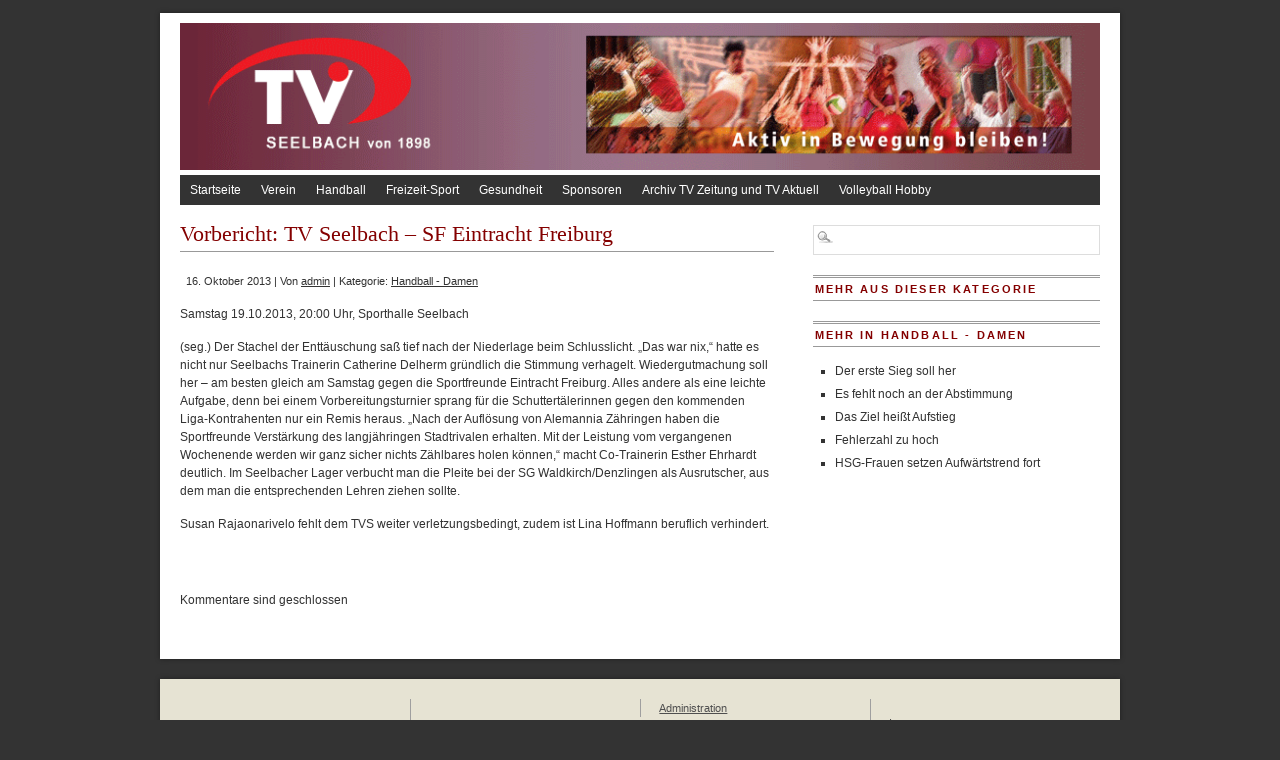

--- FILE ---
content_type: text/html; charset=UTF-8
request_url: http://www.tv-seelbach.de/2013/10/tv-seelbach-sf-eintracht-freiburg/
body_size: 8258
content:
<!DOCTYPE html PUBLIC "-//W3C//DTD XHTML 1.0 Transitional//EN" "http://www.w3.org/TR/xhtml1/DTD/xhtml1-transitional.dtd">
<html xmlns="http://www.w3.org/1999/xhtml" lang="de">
<head profile="http://gmpg.org/xfn/11">
<meta http-equiv="Content-Type" content="text/html; charset=UTF-8" />
<meta name="viewport" content="width=device-width, maximum-scale=1.0, minimum-scale=1.0, initial-scale=1" />	<title>  Vorbericht: TV Seelbach &#8211; SF Eintracht Freiburg  - TV Seelbach</title>
<link rel="stylesheet" type="text/css" media="screen" href="http://www.tv-seelbach.de/wp-content/themes/branfordmagazine-pro/style.css" />
	<link rel="stylesheet" type="text/css" media="screen" href="http://www.tv-seelbach.de/wp-content/themes/branfordmagazine-pro/styles/style_default.css" />
	<link rel="stylesheet" type="text/css" media="screen" href="http://www.tv-seelbach.de/wp-content/themes/branfordmagazine-pro/styles/mediaqueries.css" />
<link rel="stylesheet" type="text/css" media="print" href="http://www.tv-seelbach.de/wp-content/themes/branfordmagazine-pro/styles/print.css" />
<!--[if lt IE 9]>
	<script src="http://css3-mediaqueries-js.googlecode.com/svn/trunk/css3-mediaqueries.js"></script>
    <script src="http://ie7-js.googlecode.com/svn/version/2.1(beta4)/IE9.js"></script>
<![endif]-->
<style type="text/css">
body, select, input, textarea { font: 12px Arial, Verdana, Sans-Serif; line-height: 1.5em; }
#leftcol, #rightcol, .entry { text-align: left; }
</style>

<!-- WP HEAD STARTS -->
<meta name='robots' content='max-image-preview:large' />
<link rel='dns-prefetch' href='//ajax.googleapis.com' />
<link rel="alternate" type="application/rss+xml" title="TV Seelbach &raquo; Feed" href="http://www.tv-seelbach.de/feed/" />
<link rel="alternate" type="application/rss+xml" title="TV Seelbach &raquo; Kommentar-Feed" href="http://www.tv-seelbach.de/comments/feed/" />
<link rel="alternate" type="application/rss+xml" title="TV Seelbach &raquo; Vorbericht: TV Seelbach &#8211; SF Eintracht Freiburg Kommentar-Feed" href="http://www.tv-seelbach.de/2013/10/tv-seelbach-sf-eintracht-freiburg/feed/" />
<script type="text/javascript">
window._wpemojiSettings = {"baseUrl":"https:\/\/s.w.org\/images\/core\/emoji\/14.0.0\/72x72\/","ext":".png","svgUrl":"https:\/\/s.w.org\/images\/core\/emoji\/14.0.0\/svg\/","svgExt":".svg","source":{"concatemoji":"http:\/\/www.tv-seelbach.de\/wp-includes\/js\/wp-emoji-release.min.js?ver=6.3.7"}};
/*! This file is auto-generated */
!function(i,n){var o,s,e;function c(e){try{var t={supportTests:e,timestamp:(new Date).valueOf()};sessionStorage.setItem(o,JSON.stringify(t))}catch(e){}}function p(e,t,n){e.clearRect(0,0,e.canvas.width,e.canvas.height),e.fillText(t,0,0);var t=new Uint32Array(e.getImageData(0,0,e.canvas.width,e.canvas.height).data),r=(e.clearRect(0,0,e.canvas.width,e.canvas.height),e.fillText(n,0,0),new Uint32Array(e.getImageData(0,0,e.canvas.width,e.canvas.height).data));return t.every(function(e,t){return e===r[t]})}function u(e,t,n){switch(t){case"flag":return n(e,"\ud83c\udff3\ufe0f\u200d\u26a7\ufe0f","\ud83c\udff3\ufe0f\u200b\u26a7\ufe0f")?!1:!n(e,"\ud83c\uddfa\ud83c\uddf3","\ud83c\uddfa\u200b\ud83c\uddf3")&&!n(e,"\ud83c\udff4\udb40\udc67\udb40\udc62\udb40\udc65\udb40\udc6e\udb40\udc67\udb40\udc7f","\ud83c\udff4\u200b\udb40\udc67\u200b\udb40\udc62\u200b\udb40\udc65\u200b\udb40\udc6e\u200b\udb40\udc67\u200b\udb40\udc7f");case"emoji":return!n(e,"\ud83e\udef1\ud83c\udffb\u200d\ud83e\udef2\ud83c\udfff","\ud83e\udef1\ud83c\udffb\u200b\ud83e\udef2\ud83c\udfff")}return!1}function f(e,t,n){var r="undefined"!=typeof WorkerGlobalScope&&self instanceof WorkerGlobalScope?new OffscreenCanvas(300,150):i.createElement("canvas"),a=r.getContext("2d",{willReadFrequently:!0}),o=(a.textBaseline="top",a.font="600 32px Arial",{});return e.forEach(function(e){o[e]=t(a,e,n)}),o}function t(e){var t=i.createElement("script");t.src=e,t.defer=!0,i.head.appendChild(t)}"undefined"!=typeof Promise&&(o="wpEmojiSettingsSupports",s=["flag","emoji"],n.supports={everything:!0,everythingExceptFlag:!0},e=new Promise(function(e){i.addEventListener("DOMContentLoaded",e,{once:!0})}),new Promise(function(t){var n=function(){try{var e=JSON.parse(sessionStorage.getItem(o));if("object"==typeof e&&"number"==typeof e.timestamp&&(new Date).valueOf()<e.timestamp+604800&&"object"==typeof e.supportTests)return e.supportTests}catch(e){}return null}();if(!n){if("undefined"!=typeof Worker&&"undefined"!=typeof OffscreenCanvas&&"undefined"!=typeof URL&&URL.createObjectURL&&"undefined"!=typeof Blob)try{var e="postMessage("+f.toString()+"("+[JSON.stringify(s),u.toString(),p.toString()].join(",")+"));",r=new Blob([e],{type:"text/javascript"}),a=new Worker(URL.createObjectURL(r),{name:"wpTestEmojiSupports"});return void(a.onmessage=function(e){c(n=e.data),a.terminate(),t(n)})}catch(e){}c(n=f(s,u,p))}t(n)}).then(function(e){for(var t in e)n.supports[t]=e[t],n.supports.everything=n.supports.everything&&n.supports[t],"flag"!==t&&(n.supports.everythingExceptFlag=n.supports.everythingExceptFlag&&n.supports[t]);n.supports.everythingExceptFlag=n.supports.everythingExceptFlag&&!n.supports.flag,n.DOMReady=!1,n.readyCallback=function(){n.DOMReady=!0}}).then(function(){return e}).then(function(){var e;n.supports.everything||(n.readyCallback(),(e=n.source||{}).concatemoji?t(e.concatemoji):e.wpemoji&&e.twemoji&&(t(e.twemoji),t(e.wpemoji)))}))}((window,document),window._wpemojiSettings);
</script>
<style type="text/css">
img.wp-smiley,
img.emoji {
	display: inline !important;
	border: none !important;
	box-shadow: none !important;
	height: 1em !important;
	width: 1em !important;
	margin: 0 0.07em !important;
	vertical-align: -0.1em !important;
	background: none !important;
	padding: 0 !important;
}
</style>
	<link rel='stylesheet' id='PRiNZshortcodeStylesheet-css' href='http://www.tv-seelbach.de/wp-content/plugins/prinz_shortcode_collection/prinz_shortcodecollection.css?ver=6.3.7' type='text/css' media='screen' />
<link rel='stylesheet' id='wp-block-library-css' href='http://www.tv-seelbach.de/wp-includes/css/dist/block-library/style.min.css?ver=6.3.7' type='text/css' media='all' />
<style id='classic-theme-styles-inline-css' type='text/css'>
/*! This file is auto-generated */
.wp-block-button__link{color:#fff;background-color:#32373c;border-radius:9999px;box-shadow:none;text-decoration:none;padding:calc(.667em + 2px) calc(1.333em + 2px);font-size:1.125em}.wp-block-file__button{background:#32373c;color:#fff;text-decoration:none}
</style>
<style id='global-styles-inline-css' type='text/css'>
body{--wp--preset--color--black: #000000;--wp--preset--color--cyan-bluish-gray: #abb8c3;--wp--preset--color--white: #ffffff;--wp--preset--color--pale-pink: #f78da7;--wp--preset--color--vivid-red: #cf2e2e;--wp--preset--color--luminous-vivid-orange: #ff6900;--wp--preset--color--luminous-vivid-amber: #fcb900;--wp--preset--color--light-green-cyan: #7bdcb5;--wp--preset--color--vivid-green-cyan: #00d084;--wp--preset--color--pale-cyan-blue: #8ed1fc;--wp--preset--color--vivid-cyan-blue: #0693e3;--wp--preset--color--vivid-purple: #9b51e0;--wp--preset--gradient--vivid-cyan-blue-to-vivid-purple: linear-gradient(135deg,rgba(6,147,227,1) 0%,rgb(155,81,224) 100%);--wp--preset--gradient--light-green-cyan-to-vivid-green-cyan: linear-gradient(135deg,rgb(122,220,180) 0%,rgb(0,208,130) 100%);--wp--preset--gradient--luminous-vivid-amber-to-luminous-vivid-orange: linear-gradient(135deg,rgba(252,185,0,1) 0%,rgba(255,105,0,1) 100%);--wp--preset--gradient--luminous-vivid-orange-to-vivid-red: linear-gradient(135deg,rgba(255,105,0,1) 0%,rgb(207,46,46) 100%);--wp--preset--gradient--very-light-gray-to-cyan-bluish-gray: linear-gradient(135deg,rgb(238,238,238) 0%,rgb(169,184,195) 100%);--wp--preset--gradient--cool-to-warm-spectrum: linear-gradient(135deg,rgb(74,234,220) 0%,rgb(151,120,209) 20%,rgb(207,42,186) 40%,rgb(238,44,130) 60%,rgb(251,105,98) 80%,rgb(254,248,76) 100%);--wp--preset--gradient--blush-light-purple: linear-gradient(135deg,rgb(255,206,236) 0%,rgb(152,150,240) 100%);--wp--preset--gradient--blush-bordeaux: linear-gradient(135deg,rgb(254,205,165) 0%,rgb(254,45,45) 50%,rgb(107,0,62) 100%);--wp--preset--gradient--luminous-dusk: linear-gradient(135deg,rgb(255,203,112) 0%,rgb(199,81,192) 50%,rgb(65,88,208) 100%);--wp--preset--gradient--pale-ocean: linear-gradient(135deg,rgb(255,245,203) 0%,rgb(182,227,212) 50%,rgb(51,167,181) 100%);--wp--preset--gradient--electric-grass: linear-gradient(135deg,rgb(202,248,128) 0%,rgb(113,206,126) 100%);--wp--preset--gradient--midnight: linear-gradient(135deg,rgb(2,3,129) 0%,rgb(40,116,252) 100%);--wp--preset--font-size--small: 13px;--wp--preset--font-size--medium: 20px;--wp--preset--font-size--large: 36px;--wp--preset--font-size--x-large: 42px;--wp--preset--spacing--20: 0.44rem;--wp--preset--spacing--30: 0.67rem;--wp--preset--spacing--40: 1rem;--wp--preset--spacing--50: 1.5rem;--wp--preset--spacing--60: 2.25rem;--wp--preset--spacing--70: 3.38rem;--wp--preset--spacing--80: 5.06rem;--wp--preset--shadow--natural: 6px 6px 9px rgba(0, 0, 0, 0.2);--wp--preset--shadow--deep: 12px 12px 50px rgba(0, 0, 0, 0.4);--wp--preset--shadow--sharp: 6px 6px 0px rgba(0, 0, 0, 0.2);--wp--preset--shadow--outlined: 6px 6px 0px -3px rgba(255, 255, 255, 1), 6px 6px rgba(0, 0, 0, 1);--wp--preset--shadow--crisp: 6px 6px 0px rgba(0, 0, 0, 1);}:where(.is-layout-flex){gap: 0.5em;}:where(.is-layout-grid){gap: 0.5em;}body .is-layout-flow > .alignleft{float: left;margin-inline-start: 0;margin-inline-end: 2em;}body .is-layout-flow > .alignright{float: right;margin-inline-start: 2em;margin-inline-end: 0;}body .is-layout-flow > .aligncenter{margin-left: auto !important;margin-right: auto !important;}body .is-layout-constrained > .alignleft{float: left;margin-inline-start: 0;margin-inline-end: 2em;}body .is-layout-constrained > .alignright{float: right;margin-inline-start: 2em;margin-inline-end: 0;}body .is-layout-constrained > .aligncenter{margin-left: auto !important;margin-right: auto !important;}body .is-layout-constrained > :where(:not(.alignleft):not(.alignright):not(.alignfull)){max-width: var(--wp--style--global--content-size);margin-left: auto !important;margin-right: auto !important;}body .is-layout-constrained > .alignwide{max-width: var(--wp--style--global--wide-size);}body .is-layout-flex{display: flex;}body .is-layout-flex{flex-wrap: wrap;align-items: center;}body .is-layout-flex > *{margin: 0;}body .is-layout-grid{display: grid;}body .is-layout-grid > *{margin: 0;}:where(.wp-block-columns.is-layout-flex){gap: 2em;}:where(.wp-block-columns.is-layout-grid){gap: 2em;}:where(.wp-block-post-template.is-layout-flex){gap: 1.25em;}:where(.wp-block-post-template.is-layout-grid){gap: 1.25em;}.has-black-color{color: var(--wp--preset--color--black) !important;}.has-cyan-bluish-gray-color{color: var(--wp--preset--color--cyan-bluish-gray) !important;}.has-white-color{color: var(--wp--preset--color--white) !important;}.has-pale-pink-color{color: var(--wp--preset--color--pale-pink) !important;}.has-vivid-red-color{color: var(--wp--preset--color--vivid-red) !important;}.has-luminous-vivid-orange-color{color: var(--wp--preset--color--luminous-vivid-orange) !important;}.has-luminous-vivid-amber-color{color: var(--wp--preset--color--luminous-vivid-amber) !important;}.has-light-green-cyan-color{color: var(--wp--preset--color--light-green-cyan) !important;}.has-vivid-green-cyan-color{color: var(--wp--preset--color--vivid-green-cyan) !important;}.has-pale-cyan-blue-color{color: var(--wp--preset--color--pale-cyan-blue) !important;}.has-vivid-cyan-blue-color{color: var(--wp--preset--color--vivid-cyan-blue) !important;}.has-vivid-purple-color{color: var(--wp--preset--color--vivid-purple) !important;}.has-black-background-color{background-color: var(--wp--preset--color--black) !important;}.has-cyan-bluish-gray-background-color{background-color: var(--wp--preset--color--cyan-bluish-gray) !important;}.has-white-background-color{background-color: var(--wp--preset--color--white) !important;}.has-pale-pink-background-color{background-color: var(--wp--preset--color--pale-pink) !important;}.has-vivid-red-background-color{background-color: var(--wp--preset--color--vivid-red) !important;}.has-luminous-vivid-orange-background-color{background-color: var(--wp--preset--color--luminous-vivid-orange) !important;}.has-luminous-vivid-amber-background-color{background-color: var(--wp--preset--color--luminous-vivid-amber) !important;}.has-light-green-cyan-background-color{background-color: var(--wp--preset--color--light-green-cyan) !important;}.has-vivid-green-cyan-background-color{background-color: var(--wp--preset--color--vivid-green-cyan) !important;}.has-pale-cyan-blue-background-color{background-color: var(--wp--preset--color--pale-cyan-blue) !important;}.has-vivid-cyan-blue-background-color{background-color: var(--wp--preset--color--vivid-cyan-blue) !important;}.has-vivid-purple-background-color{background-color: var(--wp--preset--color--vivid-purple) !important;}.has-black-border-color{border-color: var(--wp--preset--color--black) !important;}.has-cyan-bluish-gray-border-color{border-color: var(--wp--preset--color--cyan-bluish-gray) !important;}.has-white-border-color{border-color: var(--wp--preset--color--white) !important;}.has-pale-pink-border-color{border-color: var(--wp--preset--color--pale-pink) !important;}.has-vivid-red-border-color{border-color: var(--wp--preset--color--vivid-red) !important;}.has-luminous-vivid-orange-border-color{border-color: var(--wp--preset--color--luminous-vivid-orange) !important;}.has-luminous-vivid-amber-border-color{border-color: var(--wp--preset--color--luminous-vivid-amber) !important;}.has-light-green-cyan-border-color{border-color: var(--wp--preset--color--light-green-cyan) !important;}.has-vivid-green-cyan-border-color{border-color: var(--wp--preset--color--vivid-green-cyan) !important;}.has-pale-cyan-blue-border-color{border-color: var(--wp--preset--color--pale-cyan-blue) !important;}.has-vivid-cyan-blue-border-color{border-color: var(--wp--preset--color--vivid-cyan-blue) !important;}.has-vivid-purple-border-color{border-color: var(--wp--preset--color--vivid-purple) !important;}.has-vivid-cyan-blue-to-vivid-purple-gradient-background{background: var(--wp--preset--gradient--vivid-cyan-blue-to-vivid-purple) !important;}.has-light-green-cyan-to-vivid-green-cyan-gradient-background{background: var(--wp--preset--gradient--light-green-cyan-to-vivid-green-cyan) !important;}.has-luminous-vivid-amber-to-luminous-vivid-orange-gradient-background{background: var(--wp--preset--gradient--luminous-vivid-amber-to-luminous-vivid-orange) !important;}.has-luminous-vivid-orange-to-vivid-red-gradient-background{background: var(--wp--preset--gradient--luminous-vivid-orange-to-vivid-red) !important;}.has-very-light-gray-to-cyan-bluish-gray-gradient-background{background: var(--wp--preset--gradient--very-light-gray-to-cyan-bluish-gray) !important;}.has-cool-to-warm-spectrum-gradient-background{background: var(--wp--preset--gradient--cool-to-warm-spectrum) !important;}.has-blush-light-purple-gradient-background{background: var(--wp--preset--gradient--blush-light-purple) !important;}.has-blush-bordeaux-gradient-background{background: var(--wp--preset--gradient--blush-bordeaux) !important;}.has-luminous-dusk-gradient-background{background: var(--wp--preset--gradient--luminous-dusk) !important;}.has-pale-ocean-gradient-background{background: var(--wp--preset--gradient--pale-ocean) !important;}.has-electric-grass-gradient-background{background: var(--wp--preset--gradient--electric-grass) !important;}.has-midnight-gradient-background{background: var(--wp--preset--gradient--midnight) !important;}.has-small-font-size{font-size: var(--wp--preset--font-size--small) !important;}.has-medium-font-size{font-size: var(--wp--preset--font-size--medium) !important;}.has-large-font-size{font-size: var(--wp--preset--font-size--large) !important;}.has-x-large-font-size{font-size: var(--wp--preset--font-size--x-large) !important;}
.wp-block-navigation a:where(:not(.wp-element-button)){color: inherit;}
:where(.wp-block-post-template.is-layout-flex){gap: 1.25em;}:where(.wp-block-post-template.is-layout-grid){gap: 1.25em;}
:where(.wp-block-columns.is-layout-flex){gap: 2em;}:where(.wp-block-columns.is-layout-grid){gap: 2em;}
.wp-block-pullquote{font-size: 1.5em;line-height: 1.6;}
</style>
<link rel='stylesheet' id='pretty-css' href='http://www.tv-seelbach.de/wp-content/themes/branfordmagazine-pro/scripts/prettyPhoto/css/prettyPhoto.css?ver=2.5.6' type='text/css' media='all' />
<link rel='stylesheet' id='embed-google-fonts-open-sans-css' href='http://www.tv-seelbach.de/wp-content/cache/embed-google-fonts/open-sans/_font.css?ver=1762794184' type='text/css' media='all' />
<link rel='stylesheet' id='embed-google-fonts-noto-serif-css' href='http://www.tv-seelbach.de/wp-content/cache/embed-google-fonts/noto-serif/_font.css?ver=1762794185' type='text/css' media='all' />
<script type='text/javascript' src='http://ajax.googleapis.com/ajax/libs/jquery/1.8.2/jquery.min.js?ver=1.8.2' id='jquery-js'></script>
<link rel="https://api.w.org/" href="http://www.tv-seelbach.de/wp-json/" /><link rel="alternate" type="application/json" href="http://www.tv-seelbach.de/wp-json/wp/v2/posts/496" /><link rel="canonical" href="http://www.tv-seelbach.de/2013/10/tv-seelbach-sf-eintracht-freiburg/" />
<link rel='shortlink' href='http://www.tv-seelbach.de/?p=496' />
<link rel="alternate" type="application/json+oembed" href="http://www.tv-seelbach.de/wp-json/oembed/1.0/embed?url=http%3A%2F%2Fwww.tv-seelbach.de%2F2013%2F10%2Ftv-seelbach-sf-eintracht-freiburg%2F" />
<link rel="alternate" type="text/xml+oembed" href="http://www.tv-seelbach.de/wp-json/oembed/1.0/embed?url=http%3A%2F%2Fwww.tv-seelbach.de%2F2013%2F10%2Ftv-seelbach-sf-eintracht-freiburg%2F&#038;format=xml" />
<script type="text/javascript">


// mobile menu
 jQuery(document).ready(function() {
  jQuery('#primary, #secondary').mobileMenu ({
    switchWidth: 810,
    combine: true,
    nested: true,
    topOptionText: "Navigation",
    prependTo: "#page"
  });
});


   (function($) {
    jQuery(document).ready(function(){
        jQuery("a[rel^='prettyPhoto']").prettyPhoto({
			theme: 'pp_default', /* light_rounded / dark_rounded / light_square / dark_square / facebook */
			slideshow: false, /* false OR interval time in ms */
			show_title: false, /* true/false */
			social_tools: false /* html or false to disable */
			});
    });
})(jQuery); 

//Function to fade in/out the "Go to Top" Link for scrolling
jQuery.fn.topLink = function(settings) {
  settings = jQuery.extend({
    min: 1,
    fadeSpeed: 200
  }, settings);
  return this.each(function() {
    //listen for scroll
    var el = jQuery(this);
    el.hide(); //in case the user forgot
    jQuery(window).scroll(function() {
      if(jQuery(window).scrollTop() >= settings.min)
      {
        el.fadeIn(settings.fadeSpeed);
      }
      else
      {
        el.fadeOut(settings.fadeSpeed);
      }
    });
  });
};

//usage w/ smoothscroll
jQuery(document).ready(function() {
  //set the link
  jQuery('#top-link').topLink({
    min: 400,
    fadeSpeed: 500
  });
  //smoothscroll
  jQuery('#top-link').click(function(e) {
    e.preventDefault();
    jQuery('body,html').animate({scrollTop:0},800);
  });
});

</script>

<!-- Dynamic Widgets by QURL loaded - http://www.dynamic-widgets.com //-->
<style type='text/css' media='screen'>
.prinz_social_icons {overflow: hidden;}
.prinz_social_icons .alignleft, .prinz_social_icons .alignright {margin: 0; padding: 0;}
.prinz_social_icons .aligncenter {width:50%; margin: 0 auto; padding: 0;}
.prinz_social_icons ul li {background: none !important;	border: none !important; float: left; list-style-type: none !important;	margin: 0 5px 10px !important; padding: 0 !important;}
.prinz_social_icons ul li a,.prinz_social_icons ul li a:hover {text-decoration:none; background: #999999 url( "http://www.tv-seelbach.de/wp-content/plugins/prinz_widgets/widgets/prinz_social_icons/sprite_24.png") no-repeat; -moz-border-radius: 3px; -webkit-border-radius: 3px; border-radius: 3px; display: block; height: 24px; width: 24px; overflow: hidden; text-indent: -999px;}
.prinz_social_icons ul li a:hover {background-color: #666666;}.prinz_social_icons ul li a.email,.prinz_social_icons ul li a:hover.email {background-position: -48px;}
.prinz_social_icons ul li a.facebook,.prinz_social_icons ul li a:hover.facebook {background-position: -72px;}
.prinz_social_icons ul li a.google,.prinz_social_icons ul li a:hover.google {background-position: -96px;}
.prinz_social_icons ul li a.linkedin,.prinz_social_icons ul li a:hover.linkedin {background-position: -120px;}
.prinz_social_icons ul li a.pinterest,.prinz_social_icons ul li a:hover.pinterest {background-position: -144px;}
.prinz_social_icons ul li a.RSS,.prinz_social_icons ul li a:hover.RSS {background-position: -168px;}
.prinz_social_icons ul li a.twitter,.prinz_social_icons ul li a:hover.twitter {background-position: -216px;}
.prinz_social_icons ul li a.youtube,.prinz_social_icons ul li a:hover.youtube {background-position: -240px;}
.prinz_social_icons ul li a.vimeo,.prinz_social_icons ul li a:hover.vimeo {background-position: -264px;}
.prinz_social_icons ul li a.xing,.prinz_social_icons ul li a:hover.xing {background-position: -288px;}
</style>
<!-- WP HEAD ENDS -->
<link rel="alternate" type="application/rss+xml" title="TV Seelbach RSS Feed" href="http://www.tv-seelbach.de/feed/" />
<link rel="pingback" href="http://www.tv-seelbach.de/xmlrpc.php" />
<!-- Custom header scripts from the themes options go here -->
<!-- end custom header scripts -->
</head>
<body class="post-template-default single single-post postid-496 single-format-standard">
<div id="page" class="clearfloat">

<div id="header" class="clearfloat">
<!-- LOGO BLOCK STARTS HERE -->
  <div id="logo">
          
    <a href="http://www.tv-seelbach.de/"><img style="border:none;padding:0;" src="http://www.tv-seelbach.de/wp-content/themes/branfordmagazine-pro/images/logo.png" height="120" width="940" alt="TV Seelbach - Handball &#8211; Volleyball &#8211; Freizeit-Sport" title="TV Seelbach - Handball &#8211; Volleyball &#8211; Freizeit-Sport" border="none" /></a>
      </div><!-- end #logo -->
<!-- LOGO BLOCK ENDS HERE -->

<!-- HEADER WIDGET AREA STARTS HERE -->
 <div id="headerwidgets">
  	 </div>
<!-- HEADER WIDGET AREA ENDS HERE --> 

</div><!-- end #header -->

<!-- MAIN NAVIGATION BLOCK STARTS HERE -->
<div id="navwrap">
	<div class="prinz-menu-primary clearfloat"><ul id="primary" class="sf-menu"><li id="menu-item-67" class="menu-item menu-item-type-custom menu-item-object-custom menu-item-home menu-item-67"><a href="http://www.tv-seelbach.de/">Startseite</a></li>
<li id="menu-item-178" class="menu-item menu-item-type-post_type menu-item-object-page menu-item-has-children menu-item-178"><a href="http://www.tv-seelbach.de/verein/">Verein</a>
<ul class="sub-menu">
	<li id="menu-item-183" class="menu-item menu-item-type-post_type menu-item-object-page menu-item-183"><a href="http://www.tv-seelbach.de/verein/geschaeftsstelle-2/">Vorstandschaft</a></li>
	<li id="menu-item-181" class="menu-item menu-item-type-post_type menu-item-object-page menu-item-181"><a href="http://www.tv-seelbach.de/verein/geschaeftsstelle-3/">Geschäftsstelle</a></li>
	<li id="menu-item-180" class="menu-item menu-item-type-post_type menu-item-object-page menu-item-180"><a href="http://www.tv-seelbach.de/verein/mitglied-werden/">Mitglied werden</a></li>
	<li id="menu-item-182" class="menu-item menu-item-type-post_type menu-item-object-page menu-item-182"><a href="http://www.tv-seelbach.de/verein/geschichte/">Geschichte</a></li>
	<li id="menu-item-599" class="menu-item menu-item-type-post_type menu-item-object-page menu-item-599"><a href="http://www.tv-seelbach.de/verein/impressum/">Impressum</a></li>
</ul>
</li>
<li id="menu-item-44" class="menu-item menu-item-type-post_type menu-item-object-page menu-item-has-children menu-item-44"><a href="http://www.tv-seelbach.de/handball/">Handball</a>
<ul class="sub-menu">
	<li id="menu-item-368" class="menu-item menu-item-type-post_type menu-item-object-page menu-item-368"><a href="http://www.tv-seelbach.de/handball/kader/">Handball Damen I, Saison 2025/2026 (Bezirks-Oberliga)</a></li>
	<li id="menu-item-64" class="menu-item menu-item-type-post_type menu-item-object-page menu-item-64"><a href="http://www.tv-seelbach.de/handball/handball-herren-i/">Handball Herren I, Saison 2025/2026 (Landesliga Staffel 6)</a></li>
	<li id="menu-item-63" class="menu-item menu-item-type-post_type menu-item-object-page menu-item-63"><a href="http://www.tv-seelbach.de/handball/handball-herren-ii/">Handball Herren II, Saison 2025/2026 (Bezirks-Oberliga)</a></li>
	<li id="menu-item-377" class="menu-item menu-item-type-post_type menu-item-object-page menu-item-377"><a href="http://www.tv-seelbach.de/handball/handball-jugend/">Handball Jugend</a></li>
	<li id="menu-item-459" class="menu-item menu-item-type-post_type menu-item-object-page menu-item-459"><a href="http://www.tv-seelbach.de/handball/handball-trainingszeiten/">Handball Trainingszeiten</a></li>
	<li id="menu-item-378" class="menu-item menu-item-type-post_type menu-item-object-page menu-item-378"><a href="http://www.tv-seelbach.de/handball/handball-organisation/">Handball Organisation</a></li>
	<li id="menu-item-634" class="menu-item menu-item-type-post_type menu-item-object-page menu-item-634"><a href="http://www.tv-seelbach.de/handball/uebersicht-helferdienste/">Übersicht Helferdienste</a></li>
</ul>
</li>
<li id="menu-item-66" class="menu-item menu-item-type-post_type menu-item-object-page menu-item-66"><a href="http://www.tv-seelbach.de/freizeit-sport/">Freizeit-Sport</a></li>
<li id="menu-item-2596" class="menu-item menu-item-type-post_type menu-item-object-page menu-item-2596"><a href="http://www.tv-seelbach.de/gesundheit/">Gesundheit</a></li>
<li id="menu-item-165" class="menu-item menu-item-type-post_type menu-item-object-page menu-item-165"><a href="http://www.tv-seelbach.de/sponsoren/">Sponsoren</a></li>
<li id="menu-item-2678" class="menu-item menu-item-type-post_type menu-item-object-page menu-item-2678"><a href="http://www.tv-seelbach.de/tv-zeitung-archiv/">Archiv TV Zeitung und TV Aktuell</a></li>
<li id="menu-item-446" class="menu-item menu-item-type-custom menu-item-object-custom menu-item-446"><a href="http://www.tv-seelbach.de/?page_id=45#hobby-volleyball">Volleyball Hobby</a></li>
</ul></div>
</div><!-- end #navwrap -->
<!-- MAIN NAVIGATION BLOCK ENDS HERE -->
<div id="content">
    <div id="post-496" class="post-496 post type-post status-publish format-standard hentry category-handball-damen">
    <h2>Vorbericht: TV Seelbach &#8211; SF Eintracht Freiburg</h2>
    <small>
    16. Oktober 2013    |
    Von    <a href="http://www.tv-seelbach.de/author/admin/" title="Beiträge von admin" rel="author">admin</a>    |
    Kategorie:    <a href="http://www.tv-seelbach.de/category/handball/handball-damen/" rel="category tag">Handball - Damen</a>        </small>
    <div class="entry">
                  <p>Samstag 19.10.2013, 20:00 Uhr, Sporthalle Seelbach </p>
<p>(seg.) Der Stachel der Enttäuschung saß tief nach der Niederlage beim Schlusslicht. &#8222;Das war nix,&#8220; hatte es nicht nur Seelbachs Trainerin Catherine Delherm gründlich die Stimmung verhagelt. Wiedergutmachung soll her &#8211; am besten gleich am Samstag gegen die Sportfreunde Eintracht Freiburg. Alles andere als eine leichte Aufgabe, denn bei einem Vorbereitungsturnier sprang für die Schuttertälerinnen gegen den kommenden Liga-Kontrahenten nur ein Remis heraus. &#8222;Nach der Auflösung von Alemannia Zähringen haben die Sportfreunde Verstärkung des langjähringen Stadtrivalen erhalten. Mit der Leistung vom vergangenen Wochenende werden wir ganz sicher nichts Zählbares holen können,&#8220; macht Co-Trainerin Esther Ehrhardt deutlich. Im Seelbacher Lager verbucht man die Pleite bei der SG Waldkirch/Denzlingen als Ausrutscher, aus dem man die entsprechenden Lehren ziehen sollte.</p>
<p>Susan Rajaonarivelo fehlt dem TVS weiter verletzungsbedingt, zudem ist Lina Hoffmann beruflich verhindert. </p>
                      </div>
      </div>
  <div style="clear:both;"></div>
  
<!-- You can start editing here. -->


			<!-- If comments are closed. -->
		<p class="nocomments">Kommentare sind geschlossen</p>

	

  </div>
<!-- SIDEBAR -->
<div id="sidebar">
  <div id="sidelist">
  	         
  
   
		<div class="sidebar_widget"><form method="get" id="searchform" action="http://www.tv-seelbach.de/">
<div><input type="text" value="" name="s" id="s" class="searchfield" />
<input type="submit" id="searchsubmit" value="Suche" class="button" />
</div>
</form></div><div class="sidebar_widget"></div><div class="sidebar_widget"><h3>Mehr aus dieser Kategorie</h3><h3>Mehr in Handball - Damen</h3><ul class="bullets"><li><a href="http://www.tv-seelbach.de/2018/10/der-erste-sieg-soll-her/">Der erste Sieg soll her</a></li><li><a href="http://www.tv-seelbach.de/2018/09/es-fehlt-noch-an-der-abstimmung/">Es fehlt noch an der Abstimmung</a></li><li><a href="http://www.tv-seelbach.de/2018/09/das-ziel-heisst-aufstieg/">Das Ziel heißt Aufstieg</a></li><li><a href="http://www.tv-seelbach.de/2018/04/fehlerzahl-zu-hoch/">Fehlerzahl zu hoch</a></li><li><a href="http://www.tv-seelbach.de/2018/03/hsg-frauen-setzen-aufwaertstrend-fort/">HSG-Frauen setzen Aufwärtstrend fort</a></li></ul></div>        
          
  	
  </div>
  <!--END SIDELIST-->
</div>
<!--END SIDEBAR-->
</div><!-- end #page -->
<!-- ALTERNATIVE FOOTER START -->
<div id="alternative_footer">
  <div class="alternative_footer_left">
        <div class="sidebar_widget">			<div class="textwidget">&nbsp;</div>
		</div>      </div>
  <div class="alternative_footer_middle1">
        <div class="sidebar_widget"><h4>&nbsp;</h4>			<div class="textwidget"></div>
		</div>      </div>
  <div class="alternative_footer_middle2">
        <div class="sidebar_widget">			<div class="textwidget"><a href="http://www.tv-seelbach.de/wp-admin/">Administration</a></div>
		</div>      </div>
  <div class="alternative_footer_right">
        <div class="sidebar_widget">			<div class="textwidget"><p><a href="http://www.tv-seelbach.de/verein/impressum/">Impressum</a><br />
<a href ="http://www.tv-seelbach.de/datenschutzerklaerung/">Datenschutzerklärung</a></p>
</div>
		</div>      </div>
  <div class="clearfix"></div>
</div>
<!-- ALTERNATIVE FOOTER END -->
<!-- REGULAR FOOTER START -->
<div id="footer">
  <div> &#169; 2025    TV Seelbach    | Powered by <a href="http://wordpress.org/" target="_blank">WordPress</a> 
        <div></div>
    <a href="http://www.tv-seelbach.de/wp-login.php">Anmelden</a>    |
    </div>
<a href="#top" id="top-link">Zum Anfang</a>
</div>
<!-- REGULAR FOOTER END -->
<!-- WP FOOTER FUNC. START -->
  <script type='text/javascript' src='http://www.tv-seelbach.de/wp-content/plugins/prinz_shortcode_collection/prinz_shortcode_js.js?ver=6.3.7' id='PRiNZshortcodeJS-js'></script>
<script type='text/javascript' src='http://www.tv-seelbach.de/wp-content/themes/branfordmagazine-pro/scripts/prettyPhoto/js/jquery.prettyPhoto.js?ver=2.5.6' id='pretty-js'></script>
<script type='text/javascript' src='http://www.tv-seelbach.de/wp-content/themes/branfordmagazine-pro/scripts/superfish/superfish.js?ver=6.3.7' id='superfish-js'></script>
<script type='text/javascript' src='http://www.tv-seelbach.de/wp-content/themes/branfordmagazine-pro/scripts/superfish/supersubs.js?ver=6.3.7' id='supersubs-js'></script>
<script type='text/javascript' src='http://www.tv-seelbach.de/wp-content/themes/branfordmagazine-pro/scripts/superfish/hoverintend.js?ver=6.3.7' id='hoverintend-js'></script>
<script type='text/javascript' src='http://www.tv-seelbach.de/wp-content/themes/branfordmagazine-pro/scripts/jquery.mobilemenu.min.js?ver=6.3.7' id='mobilemenu-js'></script>
<!-- WP FOOTER FUNC. END -->
<!-- Custom footer scripts from the themes options go here -->
<!-- end custom footer scripts -->
</body></html>

--- FILE ---
content_type: text/css
request_url: http://www.tv-seelbach.de/wp-content/themes/branfordmagazine-pro/styles/style_default.css
body_size: 6194
content:
/* PRiNZ BranfordMagazine PRO Default (dark red) Color scheme

/******************************************
*   HTML Elements                         
******************************************/
body { background: #333; }
/******************************************
*   HYPERLINKS                         
******************************************/
/*** Title area links ***/
.title:link, .title:active, .title:visited { color: #840000; }
.title:hover { color: #840000; }
/*** HTML headline links ***/
h4 a:link, h4 a:active, h4 a:visited { color:#666; }
/*** Links in the sidebar ***/
#sidelist .menu li a:link, #sidelist .menu li a:visited { /* .menu is a default custom menu class */ background: #fff; border-bottom: 1px solid #999; }
#sidelist .menu li a:hover, #sidelist .menu li a:active { background: #F4F4EC; }
#sidelist .menu li ul li a, #sidelist .menu li ul li a:visited { color: #666; }
#sidelist .menu li ul li a:hover, #sidelist .menu li ul li a:active { color:#000; }
/***********************************************
*  BUTTON STYLES
************************************************/
button, .button { background:#840000; }
a.button {color:#fff;}
/***********************************************
*   STYLES FOR THE HORIZONTAL NAVIGATION MENUES
************************************************/
/* The look of the mobile select menu on iOS devices and Webkit Browsers */
select.mnav {background: #840000; color: #fff; }
/* The basic styles are located in default CSS file style.css */
/*** PRIMARY MENU STYLES ***/
.prinz-menu-primary { background: #333; }
.prinz-menu-primary a, .prinz-menu-primary a:visited { /* visited pseudo selector so IE6 applies text colour*/ color: #fff; }
.prinz-menu-primary li ul { background: #840000; }
.prinz-menu-primary li.sfHover a, .prinz-menu-primary a:focus, .prinz-menu-primary a:hover, .prinz-menu-primary a:active, .prinz-menu-primary li.current-cat a, .prinz-menu-primary li.current a, .prinz-menu-primary li.current-menu-ancestor a, .prinz-menu-primary li.current-menu-item a { color:#fff; background: #840000; }
.prinz-menu-primary li li:hover, .prinz-menu-primary li li.sfHover, .prinz-menu-primary li li a:focus, .prinz-menu-primary li li a:hover, .prinz-menu-primary li li a:active, .prinz-menu-primary li li.current-cat, .prinz-menu-primary li li.current, .prinz-menu-primary li li.current-menu-ancestor a, .prinz-menu-primary li li.current-menu-item a { background: #666; ; color: #fff; }
/*** SECONDARY MENU STYLES ***/
.prinz-menu-secondary { background:#840000; }
.prinz-menu-secondary a, .prinz-menu-secondary a:visited { /* visited pseudo selector so IE6 applies text colour*/ color: #fff; }
.prinz-menu-secondary li ul { background: #333; }
.prinz-menu-secondary li:hover, .prinz-menu-secondary li.sfHover, .prinz-menu-secondary a:focus, .prinz-menu-secondary a:hover, .prinz-menu-secondary a:active, .prinz-menu-secondary li.current-cat, .prinz-menu-secondary li.current, .prinz-menu-secondary li.current-menu-ancestor a, .prinz-menu-secondary li.current-menu-item a { background:#333; color:#fff; }
.prinz-menu-secondary li li a { color: #fff; }
.prinz-menu-secondary li li:hover, .prinz-menu-secondary li li.sfHover, .prinz-menu-secondary li li a:focus, .prinz-menu-secondary li li a:hover, .prinz-menu-secondary li li a:active, .prinz-menu-secondary li li.current-cat, .prinz-menu-secondary li li.current, .prinz-menu-secondary li li.current-menu-ancestor a, .prinz-menu-secondary li li.current-menu-item a { background: #666; color: #fff; }
/******************************************
*   HEADLINES                         
******************************************/
.blogtitle, .blogtitle a { color: #880000; }
h1, h2, h3, h4, h5, h1 a, h2 a, h3 a { color: #840000!important; }
#sidebar h2, #sidebar h3 a { color:#840000; }
#alternative_footer h4 { color:#444!important; }
/******************************************
*   CONTENT                        
******************************************/
/*** Featured Articles formatting "leftcol" ***/
.feature { background: url(../images/backgrounds/bg_featured.jpg) repeat-x #F4F4EC; border: 1px solid #eee; }
/*** Formating of the Leadstory stuff in the tabbed section ***/
.title, a.title { color: #840000; }
.read-on a { /* This can be used to format the "[...]" link in the lead story */ color:#840000!important; }
#rightcol .clearfloat { border-bottom:1px solid #999; }
/*** "more" Links in the excerpts ***/
.excerpt_more a { color:#840000!important; }
/*** Post Formatting ***/
.post blockquote { color:#666; background:#F4F4EC; border-right:1px solid #DDD; border-bottom:1px solid #DDD; }
#tags { border-bottom:1px solid #DDD; border-top:1px solid #DDD; }
.postmetadata { background:#F4F4EC; border-top:1px solid #E6E3D3; border-bottom:1px solid #E6E3D3; }
/*** Page navigation links ***/
#paging li.pages a { border:1px solid #ccc; background: #eee; }
#paging li.pages a:hover { border: 1px solid #E6E3D3; background: #fff; }
#paging li.pages a.active { border: 1px solid #E6E3D3; background: #F4F4EC; }
/******************************************
*   Footer                        
******************************************/
#footer { color:#666; }
#footer a { color:#666; }
#alternative_footer { background: #E6E3D3; color:#4f4f4f; }
#alternative_footer a { color:#4f4f4f; }
.alternative_footer_middle1 { border-left: 1px solid #9f9f9f; }
.alternative_footer_middle2 { border-left: 1px solid #9f9f9f; }
.alternative_footer_right { border-left: 1px solid #9f9f9f; }
/*****************************************************
*   Special styles for the tabbed section                      
****************************************************/
.ui-tabs-panel { border: 1px solid #eee; background: url(../images/backgrounds/bg_leadarticle.jpg) repeat-x #E6E3D3; }
.ui-tabs-nav li { background:#E6E3D3; color: #333; border:1px solid #eee; }
.ui-tabs-nav li:hover { background:#333; color:#fff; }
.ui-tabs-nav li.ui-tabs-active, .ui-tabs-nav li.ui-tabs-active a { background:#fff; color:#333!important; }
.ui-tabs-nav a:hover, .ui-tabs-nav a:active, .ui-tabs-nav .ui-tabs-unselect  a:hover, .ui-tabs-nav .ui-tabs-unselect a:active { background-color:#333; color:#fff; }

--- FILE ---
content_type: text/css
request_url: http://www.tv-seelbach.de/wp-content/themes/branfordmagazine-pro/styles/mediaqueries.css
body_size: 2219
content:
/******************************************
*   MEDIA QUERIES                        
******************************************/
/*** iPad/Tablet Landscape view ***/
@media screen and (max-width: 1024px) {
}

/*** iPad/Tablet Portrait view ***/
@media screen and (max-width: 810px) {
#logo { float:none; margin:0 auto; height:auto; text-align: center; }
#headerwidgets { float: none; margin: 0 0 10px 0; position:relative; z-index:999; }
#headerwidgets .alignleft, #headerwidgets .alignright { float:none; }
.header_widget {text-align: center;}
.header_widget li {float:none!important; display: inline-block;}
/* The look of the mobile select menu on iOS devices and Webkit Browsers */
select.mnav { -webkit-appearance: none; padding: 5px 10px; margin-bottom:10px;font-size: 1.4em; font-weight: bold; width: 100%; }
#tabs {margin:0;}
#page { width:100%; -webkit-box-shadow: none; -moz-box-shadow: none; box-shadow: none; }
#content { float:none; width:100%; border:none; padding:0; }
#sidebar { float:none; width:100%; clear:both; margin:0 0 20px 0; }
#footer, #alternative_footer { width:100%; }
#footer .left, #footer .right { padding:5px 0; }
.blogtitle, .blogtitle a { font-size: 1.6em; padding: 10px 0px 15px 0px; line-height:1; }
.description { font-size: 1.4em; font-weight: bold; color:#999; margin-bottom:15px; }
}

/*** Smartphone Landscape and small Tablet view ***/
@media screen and (max-width: 610px) {
html { -webkit-text-size-adjust: none; }
.pp_content { min-width: 300px; }
#header { height:auto; }
#leftcol, #rightcol { float:none; width:100% }
#pageleft, #pagemiddle, #pageright { float: none; width: 100%; margin: 20px 0; padding: 0 0 20px 0; border-left:none; border-right:none; border-bottom: 1px solid #999; }
.alternative_footer_left, .alternative_footer_middle1, .alternative_footer_middle2, .alternative_footer_right { width: 100%; float: none; padding:0; border:none; }
}

/*** Smartphone Portrait view ***/
@media screen and (max-width: 340px) {
div.alignright, div.alignleft { float:none; margin:0; padding:0; max-width:100%; }
#logo { margin:0 auto 20px; }
.prinz-menu-primary-mobile { margin-top: -30px; }
.searchfield, .newsletter { width:90%; }
#commentform textarea { width: 90%; }
}

--- FILE ---
content_type: text/css
request_url: http://www.tv-seelbach.de/wp-content/plugins/prinz_shortcode_collection/prinz_shortcodecollection.css?ver=6.3.7
body_size: 12672
content:
.prinz_columnlayout, #prinz_columnlayout { overflow:hidden; zoom:1;}
.prinz_columnlayout > div { float: left; padding: 0; margin-right: 4%; margin-bottom:20px; }
.prinz_columnlayout div:last-child { margin-right: 0; }
.prinz_column75 { width: 73% }
.prinz_column50 { width: 48% }
.prinz_column33 { width: 30.666% }
.prinz_column25 { width: 22% }
.prinz_column20 { width: 18% }
.prinz_column16 { width: 14% }
.prinz-box { border-radius: 5px; -moz-border-radius: 5px; -webkit-border-radius: 5px; }
.prinz-box-content { border-radius: 5px; -moz-border-radius: 5px; -webkit-border-radius: 5px; padding: 3.333333% 3.333333% 3.333333% 60px; min-height:35px; }
.prinz-box-content strong { font-weight: bold; }
.prinz-box-content h1, .prinz-box-content h2, .prinz-box-content h3, .prinz-box-content h4, .prinz-box-content h5, .prinz-box-content h6 { color: #222; margin:0; }
.prinz-box-headline { font-size:1.3em; }
.prinz-normal { border: 1px solid #cbc4c4; }
.prinz-normal .prinz-box-content { background: #f1f1f1; padding-left: 3.333333%; }
.prinz-normal .prinz-box-content h1, .prinz-normal .prinz-box-content h2, .prinz-normal .prinz-box-content h3, .prinz-normal .prinz-box-content h4, .prinz-normal .prinz-box-content h5, .prinz-normal .prinz-box-content h6 { color: #222; }
.prinz-info { border: 1px solid #cecb8e; }
.prinz-info .prinz-box-content { background: #f7f4b4 url(http://www.tv-seelbach.de/wp-content/plugins/prinz_shortcode_collection/shortcodes/content-box/images/cb-info.png) no-repeat 18px 13px; }
.prinz-info .prinz-box-content h1, .prinz-info .prinz-box-content h2, .prinz-info .prinz-box-content h3, .prinz-info .prinz-box-content h4, .prinz-info .prinz-box-content h5, .prinz-info .prinz-box-content h6 { color: #222; }
.prinz-warning { border: 1px solid #e09b85; }
.prinz-warning .prinz-box-content { background: #ffcebe url(http://www.tv-seelbach.de/wp-content/plugins/prinz_shortcode_collection/shortcodes/content-box/images/cb-warning.png) no-repeat 18px 13px; }
.prinz-warning .prinz-box-content h1, .prinz-warning .prinz-box-content h2, .prinz-warning .prinz-box-content h3, .prinz-warning .prinz-box-content h4, .prinz-warning .prinz-box-content h5, .prinz-warning .prinz-box-content h6 { color: #222; }
.prinz-download { border: 1px solid #91c184; }
.prinz-download .prinz-box-content { background: #c0f0b3 url(http://www.tv-seelbach.de/wp-content/plugins/prinz_shortcode_collection/shortcodes/content-box/images/cb-download.png) no-repeat 18px 13px; }
.prinz-download .prinz-box-content h1, .prinz-download .prinz-box-content h2, .prinz-download .prinz-box-content h3, .prinz-download .prinz-box-content h4, .prinz-download .prinz-box-content h5, .prinz-download .prinz-box-content h6 { color: #222; }
.prinz-attention { border: 1px solid #80a0c1; }
.prinz-attention .prinz-box-content { background: #bedeff url(http://www.tv-seelbach.de/wp-content/plugins/prinz_shortcode_collection/shortcodes/content-box/images/cb-attention.png) no-repeat 18px 13px; }
.prinz-attention .prinz-box-content h1, .prinz-attention .prinz-box-content h2, .prinz-attention .prinz-box-content h3, .prinz-attention .prinz-box-content h4, .prinz-attention .prinz-box-content h5, .prinz-attention .prinz-box-content h6 { color: #222; }
.simple-clearfix:after { visibility: hidden; display: block; font-size: 0; content: " "; clear: both; height: 0; }
* html .simple-clearfix{ zoom: 1; }
*:first-child+html .simple-clearfix { zoom: 1; }
.simple-slider { background: #f9f9f9; border: 1px solid #e7e7e7; border-radius: 5px; -moz-border-radius: 5px; -webkit-border-radius: 5px; padding: 25px 65px 15px 65px; margin: 10px 0px; }
.simple-slides { overflow: hidden; width: 100% !important; }
.simple-slider div.slide { display: none; width:100% !important; }
.simple-slider .slider-leftarrow, .simple-slider .slider-rightarrow { outline: none; position: absolute; top: 40%; display: block; width: 25px; height: 25px; text-indent: -9999px; }
.simple-slider .slider-leftarrow { background: url(http://www.tv-seelbach.de/wp-content/plugins/prinz_shortcode_collection/shortcodes/sliders/images/slider-left.png) no-repeat; left: 10px; }
.simple-slider .slider-rightarrow { background: url(http://www.tv-seelbach.de/wp-content/plugins/prinz_shortcode_collection/shortcodes/sliders/images/slider-right.png) no-repeat; right: 10px; }
.tabs-container { min-height: 200px; background: #f7f7f7 url(http://www.tv-seelbach.de/wp-content/plugins/prinz_shortcode_collection/shortcodes/sliders/images/tabs-container-bg.png) repeat-x; border: 1px solid #dcdcdc; border-radius: 5px; -moz-border-radius: 5px; -webkit-border-radius: 5px; position: relative; margin: 50px 0px 0px; }
.tabs-container .tabs-control { margin: 0px !important; position: absolute; top: -36px; left: 30px; }
.tabs-container .tabs-control li { list-style:none outside none; margin: 0px 3px 0px 0px !important; float: left; background: url(http://www.tv-seelbach.de/wp-content/plugins/prinz_shortcode_collection/shortcodes/sliders/images/tabs-control.png) no-repeat bottom right !important; padding-right: 10px !important; height:35px; padding-left: 0 !important; }
.tabs-container .tabs-control li a { font: 14px/37px Century Gothic, Arial; color: #515050 !important; text-shadow: 1px 1px 1px #ffffff !important; display: block; background: url(http://www.tv-seelbach.de/wp-content/plugins/prinz_shortcode_collection/shortcodes/sliders/images/tabs-control.png) no-repeat !important; height:35px; padding-left:10px; }
.tabs-container .tabs-control li a:hover { color: #000000 !important; text-decoration: none; }
.tabs-container .tabs-control li.active { background: url(http://www.tv-seelbach.de/wp-content/plugins/prinz_shortcode_collection/shortcodes/sliders/images/tabs-control-active.png) no-repeat bottom right !important; height:44px; margin-top:-8px !important; }
.tabs-container .tabs-control li.active a { background: url(http://www.tv-seelbach.de/wp-content/plugins/prinz_shortcode_collection/shortcodes/sliders/images/tabs-control-active.png) no-repeat !important; height:44px; line-height:44px; }
.js .tabs-content > div { opacity: 0; }
.tabs-left { background: #fafafa url(http://www.tv-seelbach.de/wp-content/plugins/prinz_shortcode_collection/shortcodes/sliders/images/left-links-bg.png) repeat-y; border: 1px solid #dcdcdc; border-radius: 5px; -moz-border-radius: 5px; -webkit-border-radius: 5px; position: relative; padding-left:210px; min-height: 170px; margin-bottom: 15px; }
.tabs-left .tabs-control { width: 191px; border-top-right-radius: 0px; -moz-border-radius-topright: 0px; -webkit-border-top-right-radius: 0px; position: absolute; top: 0px; left: 0px; list-style:none outside none !important; margin:0 !important; }
.tabs-left .tabs-control { padding-top: 6px; }
.tabs-left .tabs-control li { width: 190px; padding-right: 0px !important; padding-left: 0 !important; background: none !important; list-style: none !important; margin-left:0 !important;}
.tabs-left .tabs-control li.active { background: url(http://www.tv-seelbach.de/wp-content/plugins/prinz_shortcode_collection/shortcodes/sliders/images/tabs-left-link-active.png) no-repeat right 11px !important; padding-right: 7px !important;}
.tabs-left .tabs-control li a { color: #828282 !important; display: block; background: url(http://www.tv-seelbach.de/wp-content/plugins/prinz_shortcode_collection/shortcodes/sliders/images/tabs-left-link-bottombg.png) no-repeat bottom left; padding: 10px 10px 11px 32px; }
.tabs-left .tabs-control li a:hover, .tabs-left .tabs-control li.active a { text-decoration: none; color: #4e4e4e !important; }
.tabs-left .simple-tabs-content { padding: 20px; margin-top:12px; }
.tabs-left .simple-tabs-content h3 { padding-bottom: 14px; color: #333333; }
.slidecontent { width: 85%; }
.tabs-container .tabs-control li a:hover, .tabs-left .tabs-control li a:hover { border: none !important; }
.tabs-container .tabs-control { padding: 0; }
.tabs-left .tabs-control { padding-left: 0; }
.tabs-container .tabs-control li a, .tabs-left .tabs-control li a { text-decoration: none !important; }
.tabs-left .slidecontent { background: #fafafa\9; }
.tabs-container .slidecontent { background: #f7f7f7 url(http://www.tv-seelbach.de/wp-content/plugins/prinz_shortcode_collection/shortcodes/sliders/images/tabs-container-bg.png) repeat-x\9; }
.learn-more { background: #f9f9f9; border: 1px solid #e7e7e7; border-radius: 5px; -moz-border-radius: 5px; -webkit-border-radius: 5px; padding: 15px 10px 0px 10px; margin: 10px 0px; }
.learn-more h4.heading-more { background: url(http://www.tv-seelbach.de/wp-content/plugins/prinz_shortcode_collection/shortcodes/toggled-content/images/learn-more-closed.png) no-repeat right top; color:#222; cursor: pointer; padding: 3px 45px 5px 0px; }
.learn-more h4.open { background: url(http://www.tv-seelbach.de/wp-content/plugins/prinz_shortcode_collection/shortcodes/toggled-content/images/learn-more-opened.png) no-repeat right top; }
.learn-more h4.heading-more span { display: block;}
.learn-more .learn-more-content { padding-bottom: 20px; display: none; }
.toggler-open .learn-more-content { display: block; visibility: visible !important; }
.clearfix:after { visibility: hidden; display: block; font-size: 0; content: " "; clear: both; height: 0; }
* html .clearfix{ zoom: 1; }
*:first-child+html .clearfix { zoom: 1; }
.prinz-pricing { margin: 10px auto; padding:25px 0; }
.pricing-table { float: left; width: 200px; border: 1px solid #e7e7e7; border-radius: 5px; -moz-border-radius: 5px; -webkit-border-radius: 5px; position: relative; margin-left: -1px; }
.pricing-heading { background: #666; min-height: 90px; text-align: center;border: 1px solid #e7e7e7; -moz-border-radius-topleft: 5px;-moz-border-radius-topright: 5px;-moz-border-radius-bottomright: 0px;-moz-border-radius-bottomleft: 0px;-webkit-border-radius: 5px 5px 0px 0px;border-radius: 5px 5px 0px 0px;}
.pricing-heading h2 { padding: 20px 10px 0px; margin: 0 !important; font-size: 24px; color: #fff !important; text-transform: uppercase; background: none !important; font-weight: normal !important; }
.pricing-heading p { color: #ddd; padding: 0; margin-top: 2px; }
.pricing-content { background: #f4f4f4;}
.pricing-tcontent { padding: 25px 6px 12px 7px; }
.pricing-tcontent ul.pricing { padding: 0 !important; list-style: none !important; background: url(http://www.tv-seelbach.de/wp-content/plugins/prinz_shortcode_collection/shortcodes/pricingtables/images/pricing-separator.png) no-repeat; margin: 0 !important; list-style-image: none !important; }
.pricing-tcontent ul.pricing li { background: url(http://www.tv-seelbach.de/wp-content/plugins/prinz_shortcode_collection/shortcodes/pricingtables/images/pricing-separator.png) no-repeat bottom left !important; list-style: none !important; }
.pricing-tcontent ul.pricing li span { background: url(http://www.tv-seelbach.de/wp-content/plugins/prinz_shortcode_collection/shortcodes/pricingtables/images/list-checkmark.png) no-repeat 26px 11px; display: block; padding: 8px 0 9px 48px; }
.pricing-tcontent ul.pricing li.x-mark span { background: url(http://www.tv-seelbach.de/wp-content/plugins/prinz_shortcode_collection/shortcodes/pricingtables/images/list-x.png) no-repeat 26px 11px; color:#999;}
span.prinz-price { display: block; text-align: center; height: 44px; font-size: 48px; color: #222; padding: 2px 0 24px; line-height: normal; }
span.prinz-price sup { font-size: 24px; bottom: 13px; left: 1px; }
span.prinz-price span.dollar-sign { font-size: 36px; }
.pricing-table a.join-button { background: url(http://www.tv-seelbach.de/wp-content/plugins/prinz_shortcode_collection/shortcodes/pricingtables/images/join-button.png) bottom right no-repeat; display: block; padding-right: 14px; height: 29px; position: absolute; left: 45px; bottom: -15px; font-size: 1em; color: #555 !important; font-weight: bold; text-decoration: none; }
.pricing-table a.join-button span { background: url(http://www.tv-seelbach.de/wp-content/plugins/prinz_shortcode_collection/shortcodes/pricingtables/images/join-button.png) no-repeat; display: block; height: 29px; padding-left: 14px; line-height: 25px; }
.pricing-table a.join-button:hover { text-decoration: none; color: #000 !important; cursor: pointer; border: none !important; }
.pricing-big { width: 230px; margin: -25px 0 0 -1px;}
.pricing-big .pricing-heading { background: #222; }
.pricing-big .pricing-content {background: #f8f8f8; }
.pricing-big .pricing-tcontent { background: padding-left: 23px; padding-right: 20px; padding-top: 50px; }
.pricing-big a.join-button { left: 55px; }
.pricing-big span.prinz-price { margin-top: 17px; }
.pricing-big .pricing-heading p { color: #ddd; }
.t-info { position: relative; }


--- FILE ---
content_type: text/javascript
request_url: http://www.tv-seelbach.de/wp-content/plugins/prinz_shortcode_collection/prinz_shortcode_js.js?ver=6.3.7
body_size: 4068
content:
/* <![CDATA[ */(function(a){a.fn.SimpleSlider=function(b){var c={slides:">div",activeClass:"active",linksNav:"",findParent:true,lengthElement:"li",useArrows:false,arrowLeft:"a#prev-arrow",arrowRight:"a#next-arrow",auto:false,autoSpeed:5e3,slidePadding:"",pauseOnHover:true,fx:"fade",sliderType:""};var b=a.extend(c,b);return this.each(function(){function B(a){j.css({zIndex:f}).fadeOut(700);k.css({zIndex:f+1}).fadeIn(700);};function A(a){k.css("left","-"+n+"px");j.animate({left:n},a);k.animate({left:0},a);};function z(a){k.css("left",n+"px");j.animate({left:"-"+n},a);k.animate({left:0},a);};function y(){interval_shortcodes=setInterval(function(){if(!x){if(h===f)w(1,1);else w(h+1),1;if(b.linksNav!="")v();};},b.autoSpeed);};function w(a,c){if(e.filter(":animated").length)return;e.css("opacity","0");j=e.filter(":eq("+(h-1)+")").css("opacity","1");if(h===a)return;k=e.filter(":eq("+(a-1)+")").css("opacity","1");if((h>a||h===1)&&c===-1){if(b.fx==="slide")A(500);if(b.fx==="fade")B(500);}else{if(b.fx==="slide")z(500);if(b.fx==="fade")B(500);};h=k.prevAll().length+1;if(b.linksNav!="")v();if(typeof interval_shortcodes!="undefined"&&b.auto){clearInterval(interval_shortcodes);y();}return false;};function v(){if(s!=""){s.siblings().removeClass("active");s.filter(":eq("+(h-1)+")").addClass("active");}}var c=a(this).parent().css("position","relative"),d=a(this).css({overflow:"hidden",position:"relative"}),e=d.find(b.slides).css({opacity:"1",position:"absolute",top:"0px",left:"0px",display:"none"}),f=e.length,g=f,h=1,i=0,j,k;if(b.fx==="slide"){e.css({opacity:"0",position:"absolute",top:"0px",left:"0px",display:"block"});}else{e.filter(":first").css({display:"block"});}if(b.slidePadding!="")e.css("padding",b.slidePadding);e.each(function(){a(this).css("z-index",g).addClass("clearfix");if(b.fx==="slide")g--;slideH=a(this).innerHeight();if(slideH>i)i=slideH;});if(c.hasClass("tabs-left")){var l=c.find("ul.tabs-control").innerHeight();if(l>i)i=l;};c.find(".learn-more").not(".open").find(".learn-more-content").css({display:"none",visibility:"visible"});if(jQuery.browser.msie){if(c.hasClass("simple-slider"))d.css("height",i+10);else d.css("height",i+40);}else{d.css("height",i);};d.css("width",d.width());var m=e.width(),n=e.outerWidth();if(jQuery.browser.msie&&!c.hasClass("simple-slider")){e.css("width",m-22);}else{e.css("width",m);};e.filter(":first").css("opacity","1");if(b.sliderType!=""){if(b.sliderType==="images"){controllersHtml='<div class="controllers-wrapper"><div class="controllers"><a href="#" class="left-arrow">Previous</a>';for($i=1;$i<=f;$i++){controllersHtml+='<a class="switch" href="#">'+$i+"</a>";};controllersHtml+='<a href="#" class="right-arrow">Next</a></div><div class="controllers-right"></div></div>';$controllersWrap=a(controllersHtml).prependTo(d.parent());a(".controllers-wrapper .controllers").css("width",65+18*f);};var o=e.width();c.css({width:o});d.css({width:o});if(b.sliderType==="images"){c.css({height:e.height()});d.css({height:e.height()});var p=$controllersWrap.width(),q=Math.round((o-p)/2);$controllersWrap.css({left:q});}}if(b.linksNav!=""){var r=a(b.linksNav);var s="";if(b.findParent)s=r.parent();else s=r;if(!s.filter(".active").length)s.filter(":first").addClass("active");r.click(function(){var c;if(b.findParent)c=a(this).parent();else c=a(this);var d=c.prevAll(b.lengthElement).length+1;if(d>h)w(d,1);else w(d,-1);return false;});};if(b.useArrows){var t=a(b.arrowRight),u=a(b.arrowLeft);t.click(function(){if(h===f)w(1,1);else w(h+1),1;if(b.linksNav!="")v();return false;});u.click(function(){if(h===1)w(f,-1);else w(h-1,-1);if(b.linksNav!="")v();return false;});}if(b.auto){y();var x=false;}if(b.pauseOnHover){c.hover(function(){x=true;},function(){x=false;});}});};})(jQuery);
jQuery(document).ready(function($){$learn_more=$('.learn-more .heading-more');$learn_more.live('click',function(){if($(this).hasClass('open'))$(this).removeClass('open');else $(this).addClass('open');$(this).parent('.learn-more').find('.learn-more-content').animate({opacity:'toggle',height:'toggle'},300);});});/* ]]> */